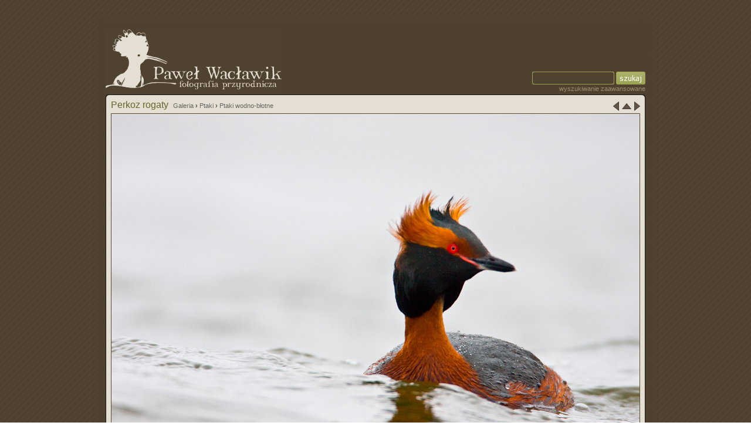

--- FILE ---
content_type: text/html; charset=UTF-8
request_url: https://www.pawelwaclawik.pl/pl/galeria/18-ptaki/25-ptaki-wodno-blotne/zdjecie/170-perkoz-rogaty.html
body_size: 2602
content:
<?xml version="1.0" encoding="UTF-8"?><!DOCTYPE html PUBLIC "-//W3C//DTD XHTML 1.0 Strict//EN" "http://www.w3.org/TR/xhtml1/DTD/xhtml1-strict.dtd" >
<html xmlns="http://www.w3.org/1999/xhtml" xml:lang="pl" lang="pl">
<head>
	<meta name="author" content=""/>
	<meta name="copyright" content="Paweł Wacławik" />
	<meta name="keywords" content="paweł wacławik pawel waclawik fotografia przyroda foto fotografia przyrodnicza fotografia ptaków zdjęcia przyrodnicze zdjęcia ptaków foto-przyroda ptaki natura ptaki polski ptaki polskie galeria ptaków ornitologia foto-ptaki ptaki-foto fotoptaki portfolio awifauna zwierzęta birds photography birds nature animals bird photo flight european birds insects landscapes landscape photography" />
	<meta name="description" content="Galeria zdjęć Pawła Wacławika o tematyce przyrodniczej. Fotografie ptaków, owadów, ssaków i roślin Polski oraz Europy." />
	<meta name="robots" content="all, index, follow" />
	<meta name="revisit-after" content="7 Days" />
	<meta http-equiv="Content-Type" content="application/xhtml+xml; charset=utf-8" />
	<title>Paweł Wacławik - Fotografia przyrodnicza | Perkoz rogaty</title>
	<link rel="stylesheet" type="text/css" media="all" href="/pub/template/pawel_waclawik/css/image.css" />
	<!--[if lte IE 6]>
		<link rel="stylesheet" type="text/css" media="all" href="/pub/template/pawel_waclawik/css/image_ie6.css" />
	<![endif]-->
	<!--[if gte IE 7]>
		<link rel="stylesheet" type="text/css" media="all" href="/pub/template/pawel_waclawik/css/image_ie7.css" />
	<![endif]-->
	<link rel="shortcut icon" href="/favicon.ico" />
	<script type="text/javascript" src="/pub/js/jquery.js"></script>          
	<script type="text/javascript">  
	$(document).ready(function() {	
		var wpWidth = $( '#wrapper').width();
		var wpHeight = $( '#wrapper').height();
		
		$( '#breadcrumb li:not(:last)').each( function() {
			$(this).append( '&rsaquo; ');
		});
		
		$( '.imageInfo1 ul li:last-child').css( 'border', 'none');
		$( '.imageInfo1 ul:last').css( 'margin-bottom', '0px');
		
		$( '#vote a').click( function() {
			$( '#vote').html( '<img src="/pub/template/pawel_waclawik/images/indicator2.gif" alt="Ładowanie..." style="margin-top: 15px;" />');
			$.post( '/pl/ajax/vote.html', { imageId: 170}, function( data) {
				$( '#vote').html( data.html);
					
				if( data.msg.length > 0)
					alert( data.msg);
			}, 'json');
			
			return false;
		});
		
		// nawigacja na klawiaturze (klawisze strzalek i ESC)
		$(document).keydown(function(objEvent) {
			var objNav = null;

			if( objEvent == null ) {
				keycode = event.keyCode;
			} else {
				keycode = objEvent.keyCode;
			}

			if ( keycode == 27) { objNav = $("#navUp"); }			// w gore
			if ( keycode == 37) { objNav = $("#navPrev"); }		// poprzednie zdjecie
			if ( keycode == 39) { objNav = $("#navNext"); }		// nastepne zdjecie

			if( objNav && objNav.length) {
				window.location = objNav.attr("href");
				return false;
			}
		});

		// Tabelka z informacjami
		$( '#imageInfo table').width( $( '#imageInfo').width() - 60);
		
		// Tlo
		if( !$.browser.msie || ( $.browser.msie && $.browser.version > 6.0)) {
			$('<img src="/pub/template/pawel_waclawik/images/bg,wrapper.png" alt="" />').addClass( 'bg_wp').width( wpWidth).height( wpHeight).prependTo('#wrapper');
			$('<img src="/pub/template/pawel_waclawik/images/bg,wrapper,corners,top.png" alt="" />').addClass( 'bg_wp').css( 'top', '0px').width( wpWidth).height( 30).prependTo('#wrapper');
			$('<img src="/pub/template/pawel_waclawik/images/bg,wrapper,corners,bottom.png" alt="" />').addClass( 'bg_wp').css( 'bottom', '0px').width( wpWidth).height( 30).appendTo('#wrapper');
		}
		
		$('<img src="/pub/template/pawel_waclawik/images/bg,main,top,left.png" alt="" />').addClass( 'bg').css( {'top':'-1px','left':'-1px'}).prependTo('#main');
		$('<img src="/pub/template/pawel_waclawik/images/bg,main,top,right.png" alt="" />').addClass( 'bg').css( {'top':'-1px','right':'-1px'}).prependTo('#main');
		$('<img src="/pub/template/pawel_waclawik/images/bg,main,bottom,left.png" alt="" />').addClass( 'bg').css( {'bottom':'-1px','left':'-1px'}).appendTo('#main');
		$('<img src="/pub/template/pawel_waclawik/images/bg,main,bottom,right.png" alt="" />').addClass( 'bg').css( {'bottom':'-1px','right':'-1px'}).appendTo('#main');
		
	});
	</script>
</head>
<body>
<div id="wrapper" style="width: 968px">
	<div id="header">
		<a href="/pl.html"><img src="/pub/template/pawel_waclawik/images/logo,300,108.png" alt="Paweł Wacławik - Fotografia przyrodnicza" /></a>
			
		<form class="search" id="search_pl" action="/pl/szukaj-2.html" method="get">
				<p>
					<input type="text" name="search" id="search_input" />
					<input type="submit" value="" id="search_button" />
				</p>
				<p><a href="/pl/szukaj.html">wyszukiwanie zaawansowane</a></p>
			</form>
	</div>

	<div id="main">		
		<h1>Perkoz rogaty</h1>
		<ul id="breadcrumb"><li><a href="/pl/galeria.html">Galeria</a> </li><li><a href="/pl/galeria/18-ptaki.html">Ptaki</a> </li><li><a href="/pl/galeria/18-ptaki/25-ptaki-wodno-blotne.html">Ptaki wodno-błotne</a> </li></ul>		<div id="navigation">
			<a href="/pl/galeria/18-ptaki/25-ptaki-wodno-blotne/zdjecie/171-biegus-rdzawy.html" id="navPrev"><img src="/pub/template/pawel_waclawik/images/arrow,left.png" alt="Poprzednie zdjęcie" /></a><a href="/pl/galeria/18-ptaki/25-ptaki-wodno-blotne/strona-7.html" id="navUp"><img src="/pub/template/pawel_waclawik/images/arrow,up.png" alt="Powrót do kategorii" /></a><a href="/pl/galeria/18-ptaki/25-ptaki-wodno-blotne/zdjecie/169-perkoz-rogaty.html" id="navNext"><img src="/pub/template/pawel_waclawik/images/arrow,right.png" alt="Następne zdjęcie" /></a>		</div>
		<div class="clr"></div>
		
		<p class="image">	
			<a href="/pl/galeria/18-ptaki/25-ptaki-wodno-blotne/strona-7.html">
				<img src="/pub/upload/1234133018Perkoz_rogaty_014__E9I2287.jpg" alt="Perkoz rogaty" style="width: 900px; height: 600px;" />
			</a>
		</p>
		
		<div id="imageInfo" class="clearfix">
			<div id="vote">Ocena<span>74</span><a href="#" rel="nofollow">Głosuj!</a></div><table class="imageInfo_3"><tbody><tr><td><span>ID</span>: 170</td><td><span>Data</span>: 17.04.2008</td><td><span>Wyświetleń</span>: 34114</td></tr><tr><td><span>Gatunek:</span> <a href="/pl/szukaj-2.html?fl[4]=390">Perkoz rogaty</a></td><td><span>Nazwa łacińska:</span> <a href="/pl/szukaj-2.html?fl[5]=391">Podiceps auritus</a></td><td><span>Sprzęt:</span> <a href="/pl/szukaj-2.html?fl[2]=15">EOS 1DMark II + 600/4 LIS USM + ext.1,4x</a></td></tr><tr><td><span>Miejsce:</span> <a href="/pl/szukaj-2.html?fl[7]=343">Ujście Wisły</a></td></tr><tr><td colspan="3"><span>Opis:</span> Perkoz rogaty w pełnej krasie.</td></tr></tbody></table>		</div>
	</div>
	
	<div id="footer">
		<ul id="change_language"><li><a href="/pl/galeria/18-ptaki/25-ptaki-wodno-blotne/zdjecie/170-perkoz-rogaty.html"><img src="/pub/template/pawel_waclawik/images/flag,pl.png" alt="Zmien jezyk na polski" /></a></li><li><a href="/en/galeria/18-ptaki/25-ptaki-wodno-blotne/zdjecie/170-perkoz-rogaty.html"><img src="/pub/template/pawel_waclawik/images/flag,gb.png" alt="Change language to English" /></a></li></ul>		&copy;2008 Paweł Wacławik
	</div>
</div>
<script type="text/javascript">
var gaJsHost = (("https:" == document.location.protocol) ? "https://ssl." : "http://www.");
document.write(unescape("%3Cscript src='" + gaJsHost + "google-analytics.com/ga.js' type='text/javascript'%3E%3C/script%3E"));
</script>
<script type="text/javascript">
try {
var pageTracker = _gat._getTracker("UA-578199-18");
pageTracker._trackPageview();
} catch(err) {}</script>
</body>
</html>


--- FILE ---
content_type: text/css
request_url: https://www.pawelwaclawik.pl/pub/template/pawel_waclawik/css/image.css
body_size: 1001
content:
@CHARSET "UTF-8";

html, body, p, img, ul, ol, li, table, tbody, tr, td, a, h1, h2, h3, h4, div, span { margin: 0; padding: 0; border: none; }

body {
	background: url( '../images/bg.png');
	font-family: Tahoma, Arial, Verdana, sans-serif;
	font-size: 12px;
	color: #1a1a1a;
	margin: 20px 10px;
	position: relative;
}

.clearfix:after {
	content: ".";
	display: block;
	height: 0;
	clear: both;
	visibility: hidden;
}

.clr {
	clear: both;
}

a {
	text-decoration: none;
	color: #e01000;
}

a:hover {
	text-decoration: underline;
}

.hidden {
	display: none;
}

.bg {
	position: absolute;
}

.bg_wp {
	position: absolute;
	z-index: -1;
}

#wrapper {
	margin: 0 auto;
	padding: 30px 0;
	text-align: left;
	position: relative;
}

#wrapper_bg_top, #wrapper_bg_bottom {
	height: 30px;
	margin: 0 auto;
}

#wrapper_bg_bottom {
	background-position: 0px -30px;
}

#header {
	position: relative;
	padding: 0 24px;
}

.search {
	display: block;
	text-align: right;
	position: absolute;
	bottom: 3px;
	right: 24px;
}

.search a {
	color: #988d70;
	font-size: 11px;
	text-decoration: none;
}

.search a:hover {
	text-decoration: underline;
}

#search_input, #search_button {
	vertical-align: middle;
	border: 0;
}

#search_input {
	width: 134px;
	height: 14px;
	background: url( '../images/search,input.png') no-repeat;
	line-height: 22px;
	color: #ebe9e7;
	font-size: 11px;
	padding: 4px 3px;
}

#search_button {
	width: 50px;
	height: 22px;
}

#search_pl #search_button {
	background: url( '../images/search,button,pl.png') no-repeat;
}

#search_en #search_button {
	background: url( '../images/search,button,en.png') no-repeat;
}

#main {
	background: url( '../images/bg,main,1,1.png');
	border: solid 1px #18140e;
	position: relative;
	padding: 8px;
	margin: 0 24px;
}

h1 {
	display: inline;
	font-size: 16px;
	font-weight: normal;
	color: #62662b;

}

#breadcrumb {
	display: inline;
	font-size: 11px;
	margin: 0 65px 0 5px;
}

#breadcrumb li {
	display: inline;
}

#breadcrumb a {
	vertical-align: text-bottom;
	color: #666561;
	text-decoration: none;
}

#breadcrumb a:hover {
	text-decoration: underline;
}

#navigation {
	position: absolute;
	right: 8px;
	top: 8px;
	width: 55px;
	line-height: 21px;
	text-align: right;
}

#navigation a {
	margin-left: 5px;
	text-decoration: none;
}

#navigation img {
	vertical-align: middle;
}

.image {
	margin: 5px 0;
}

.image img {
	border: solid 1px #5b4b36;
}

#vote {
	float: left;
	width: 51px;
	height: 59px;
	padding: 3px 2px;
	background: url( '../images/bg,vote.png') no-repeat;
	text-align: center;
	color: #e4dfd2;
	font-weight: bold;
	margin-right: 5px;
}

#vote span, #vote a {
	display: block;
}

#vote span {
	font-size: 22px;

}

#vote a {
	text-decoration: underline;
	color: #e4dfd2;
}

#footer {
	margin: 4px 24px 0 24px;
	padding: 0 7px;
	position: relative;
	font-size: 11px;
	color: #9e9376;
	text-align: right;
}

#change_language {
	list-style-type: none;
	position: absolute;
	left: 7px;
}

#change_language li {
	display: inline;
	margin-right: 3px;
}

#imageInfo table span {
	color: #635448;
}

#imageinfo table {
	float: left;
	width: 100%;
	color: #21211e;
	line-height: 1.4em;
}

#imageInfo td {
	padding: 0px 4px;
	vertical-align: top;
}

#imageInfo .imageInfo_2 td {
	width: 50%;
}

#imageInfo .imageInfo_3 td {
	width: 33%;
}
